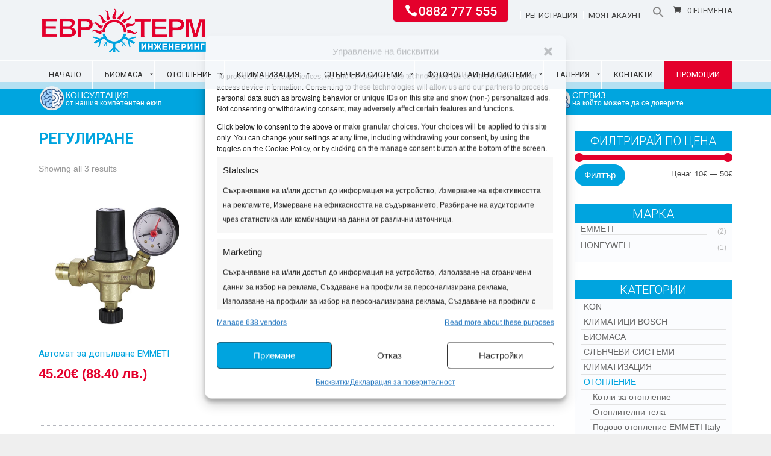

--- FILE ---
content_type: text/css
request_url: https://eurotherm.org/wp-content/cache/wpfc-minified/8x6tnsnt/dxwxt.css
body_size: 713
content:
.image_right .et_pb_main_blurb_image{
float: right;
}
.blurb-text-right .et_pb_blurb_container, .blurb-text-right h4{
text-align: right !important;
}
input.referer-page { display:none; }
#field_1-71{display: none;}
#main-header .nav li ul{
min-width: 960px;
}
#main-header .nav > li{
position: inherit;
}
.woocommerce div.product form.cart .variations{
background: #00a4df !important;
color: #ffffff;
}
.promo0{
margin-top:5px;
border-radius: 4px;
border:1px solid #e4002c;
}
.promo0field .dfield{
width: 100% !important;
}
.single-product .wapl-flash.wapl-aligncenter{
left: 25% !important;
}
.wapl-flash.label-red.wapl-aligncenter .product-label{
background-image: url(//eurotherm.org/wp-content/themes/Child-Eurotherm/images/0percent.png) !important;
}
.et_pb_column_12 {
background-color: #dbe3ec;
}
#service{
margin-top: 3px;
background: #00a5df;
line-height: 1;
padding:5px 0;
}
.services{
width: 24%;
display: inline-block;
}
#service span{
color:#FFFFFF;
display: block;
font-size: 12px;
}
.service-title{
margin-top:10px;
font-size: 14px !important;
}
@media (max-width: 680px) {
#service span{
display: none;
}
.services{
text-align: center;
}
.services img{
float: none;
text-align: center;
}
.variant-3 .blurb-cat .et_pb_main_blurb_image {
display: inline;
float: right;
width: auto;		
}
.blurb-text-right .et_pb_blurb_container, .blurb-text-right h4{
text-align: left !important;
}
}
#tab-description >h2{
display: none;
}
.woocommerce-product-gallery__trigger{
display: none;
}
.cat-item-1352{
display: none !important; 
}
.woocommerce-loop-product__title{
color: #00a4df;
}
#place_order{
color: #ffffff !important;
}
.related products h3{
color: #00a4df !important;
}
.product .related h2{
font-size: 18px !important;
}
.btn-back{
background: #e4002c;
color: #FFFFFF;
padding: 5px;
}
.variationszz {
opacity: 0;
-moz-opacity: 0;
background: 0 0;
display: -moz-inline-box;
display: inline-block;
zoom: 1;
text-align: center;
}
.variations label{
border-color: #e8e8e8;
display: block;
vertical-align: middle;
border: 1px solid #e8e8e8;
padding: 5px;
margin:5px;
text-align: center;
font-weight: 400;
font-size: 13px;
}
.variations input[type="radio"] {
display: none;
}
.variations input[type="radio"]:checked+label{
background: #FFFFFF;
color: #000;
}
.variations .label label{
border: none !important;
}
.woocommerce-product-gallery{
margin-top: 20px;
}
.woocommerce-product-gallery__wrapper{
margin-top: 20px !important;
}
.woocommerce div.product form.cart .reset_variations{
color: #FFFFFF !important;
}
.woocommerce-tabs .et-image-slide{
display:none !important;
}

--- FILE ---
content_type: text/javascript
request_url: https://eurotherm.org/wp-content/themes/Child-Eurotherm/script.js?ver=1.1
body_size: 609
content:
jQuery( document ).ready(function($) {	
	
	
	function process_price_change(){
		 // Fires whenever variation selects are changed
    
    	var iprice = parseFloat(jQuery('ins .amount').text().replace(/,/g,''));
	console.log(iprice);
    	var price = parseFloat(jQuery('.amount').text().replace(/,/g,''));
	console.log(jQuery('.amount').text());
	console.log(price);
    	var sel = $('input[name=attribute_pa_model]:checked').val();
    	var mon = $('#fieldname20_1').val();
    	               
    	    if(iprice>0){
	    	jQuery('meta[itemprop="price"]').attr('content', iprice);
	    	jQuery('#fieldname1_1').val(iprice);
	    	window.location.hash = sel+'--'+iprice;
	    	
	    	$("#buy-leasing").attr("href", function(i, href) {
			  return href + '?model='+sel+'&price='+iprice+'&months='+mon;
			});
		price = iprice;
	    }
	    else if(price>0){
	    	jQuery('meta[itemprop="price"]').attr('content', price);
	    	jQuery('#fieldname1_1').val(price);
	    	window.location.hash = sel+'--'+price;
	    	
	    	$("#buy-leasing").attr("href", function(i, href) {
			  return href + '?model='+sel+'&price='+iprice+'&months='+mon;
			});
	   	$('#fieldname9_1').val(price);
    	    }


	   // Сума - стойността на продукта: 3266лв.
	   //Брой месеци - тук имаме само тази възможност: 6
	   //Месечна вноска: 3266 : 6 = 544,33лв.
	   //Обща дължима: 3266лв. 
	   $('#fieldname13_1').val(Math.round(price/$('#fieldname20_1').val()* 100) / 100);
	   $('#fieldname8_1').val(Math.round(price/$('#fieldname20_1').val()* 100) / 100);
	}
	
	$( "#fieldname20_1" ).on('change',function(){
   		process_price_change();
	});
	
	$( "#see-lizing-1" ).on( "click", function () {
   		process_price_change();
	});
	
	process_price_change();
	
	$( ".variations_form" ).on( "woocommerce_variation_select_change", function () {
		$("#fbuilder").hide();
	})
	
	jQuery(".promo0").click(function(){
        jQuery("#fbuilder").toggle();
    });

});
